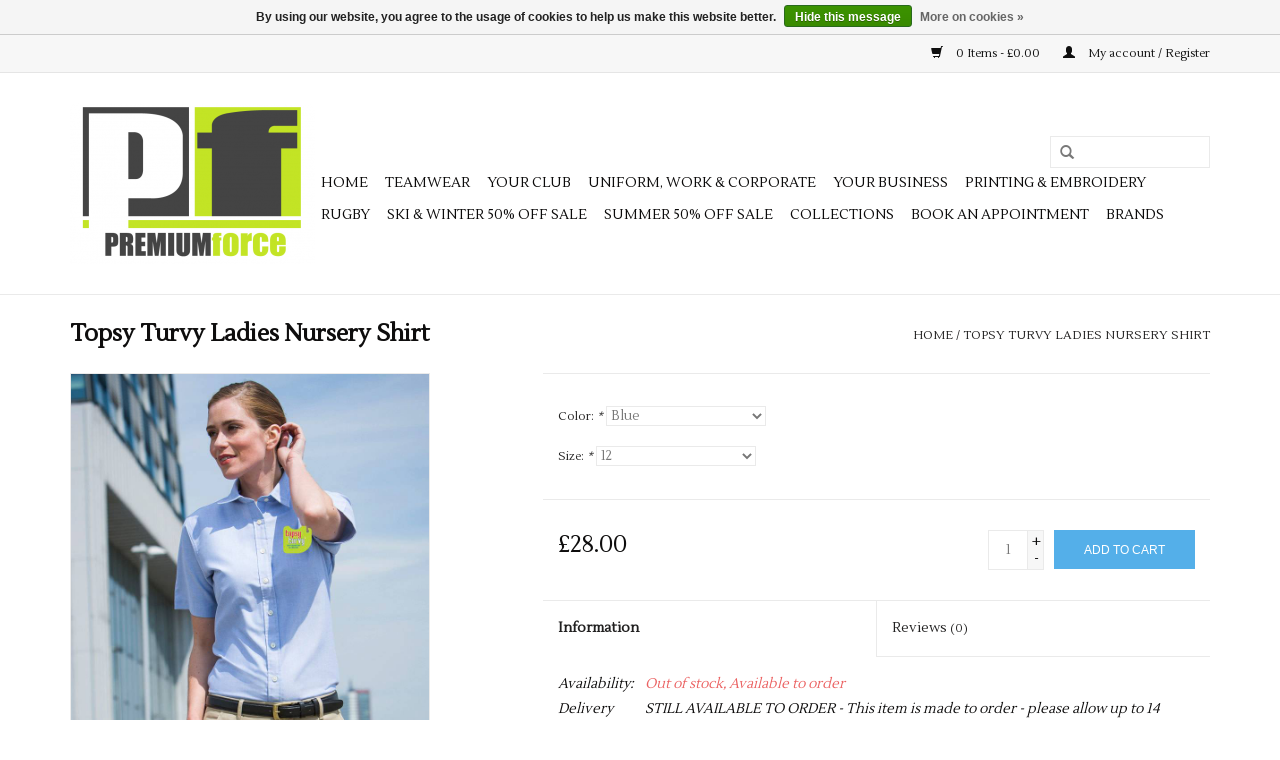

--- FILE ---
content_type: text/html;charset=utf-8
request_url: https://www.premiumforce.co.uk/premium-force-ladies-topsy-turvy-nursery-shirt.html
body_size: 10764
content:
<!DOCTYPE html>
<html lang="en">
  <head>
    <meta charset="utf-8"/>
<!-- [START] 'blocks/head.rain' -->
<!--

  (c) 2008-2026 Lightspeed Netherlands B.V.
  http://www.lightspeedhq.com
  Generated: 21-01-2026 @ 10:12:40

-->
<link rel="canonical" href="https://www.premiumforce.co.uk/premium-force-ladies-topsy-turvy-nursery-shirt.html"/>
<link rel="alternate" href="https://www.premiumforce.co.uk/index.rss" type="application/rss+xml" title="New products"/>
<link href="https://cdn.webshopapp.com/assets/cookielaw.css?2025-02-20" rel="stylesheet" type="text/css"/>
<meta name="robots" content="noodp,noydir"/>
<link href="google.com/+PremiumforceUk" rel="publisher"/>
<meta name="google-site-verification" content="WqCaJ6Z5tGNZyZxJiw4zmIWNVfadkkCbVohB5BuSBmQ"/>
<meta name="google-site-verification" content="&lt;a href=&quot;https://www.pointy.com/shops/uk/england/hertfordshire/london/premium-force&quot;&gt;Premium Force&lt;/a&gt;"/>
<meta name="google-site-verification" content="&lt;!-- Start of LiveChat (www.livechatinc.com) code --&gt;"/>
<meta name="google-site-verification" content="&lt;script type=&quot;text/javascript&quot;&gt;"/>
<meta name="google-site-verification" content="window.__lc = window.__lc || {};"/>
<meta name="google-site-verification" content="window.__lc.license = 11208022;"/>
<meta name="google-site-verification" content="(function() {"/>
<meta name="google-site-verification" content="var lc = document.createElement(&#039;script&#039;); lc.type = &#039;text/javascript&#039;; lc.async = true;"/>
<meta name="google-site-verification" content="lc.src = (&#039;https:&#039; == document.location.protocol ? &#039;https://&#039; : &#039;http://&#039;) + &#039;cdn.livechatinc.com/tracking.js&#039;;"/>
<meta name="google-site-verification" content="var s = document.getElementsByTagName(&#039;script&#039;)[0]; s.parentNode.insertBefore(lc"/>
<meta name="google-site-verification" content="s);"/>
<meta name="google-site-verification" content="})();"/>
<meta name="google-site-verification" content="&lt;/script&gt;"/>
<meta name="google-site-verification" content="&lt;noscript&gt;"/>
<meta name="google-site-verification" content="&lt;a href=&quot;https://www.livechatinc.com/chat-with/11208022/&quot; rel=&quot;nofollow&quot;&gt;Chat with us&lt;/a&gt;"/>
<meta name="google-site-verification" content="powered by &lt;a href=&quot;https://www.livechatinc.com/?welcome&quot; rel=&quot;noopener nofollow&quot; target=&quot;_blank&quot;&gt;LiveChat&lt;/a&gt;"/>
<meta name="google-site-verification" content="&lt;/noscript&gt;"/>
<meta name="google-site-verification" content="&lt;!-- End of LiveChat code --&gt;"/>
<meta property="og:url" content="https://www.premiumforce.co.uk/premium-force-ladies-topsy-turvy-nursery-shirt.html?source=facebook"/>
<meta property="og:site_name" content="Premium Force"/>
<meta property="og:title" content="Topsy Turvy Ladies Nursery Shirt"/>
<meta property="og:description" content="Ladies Topsy Turvy Nursery Shirt"/>
<meta property="og:image" content="https://cdn.webshopapp.com/shops/217793/files/150150119/topsy-turvy-ladies-nursery-shirt.jpg"/>
<script src="https://www.powr.io/powr.js?external-type=lightspeed"></script>
<!--[if lt IE 9]>
<script src="https://cdn.webshopapp.com/assets/html5shiv.js?2025-02-20"></script>
<![endif]-->
<!-- [END] 'blocks/head.rain' -->
    <title>Topsy Turvy Ladies Nursery Shirt - Premium Force</title>
    <meta name="description" content="Ladies Topsy Turvy Nursery Shirt" />
    <meta name="keywords" content="Topsy, Turvy, Ladies, Nursery, Shirt, printing, embroidery, workwear, sports kit, uniform, shirt supplier" />
    <meta http-equiv="X-UA-Compatible" content="IE=edge,chrome=1">
    <meta name="viewport" content="width=device-width, initial-scale=1.0">
    <meta name="apple-mobile-web-app-capable" content="yes">
    <meta name="apple-mobile-web-app-status-bar-style" content="black">
    <meta property="fb:app_id" content="966242223397117"/>


    <link rel="shortcut icon" href="https://cdn.webshopapp.com/shops/217793/themes/165519/assets/favicon.ico?20240201104644" type="image/x-icon" />
    <link href='//fonts.googleapis.com/css?family=Lustria:400,300,600' rel='stylesheet' type='text/css'>
    <link href='//fonts.googleapis.com/css?family=Lustria:400,300,600' rel='stylesheet' type='text/css'>
    <link rel="shortcut icon" href="https://cdn.webshopapp.com/shops/217793/themes/165519/assets/favicon.ico?20240201104644" type="image/x-icon" /> 
    <link rel="stylesheet" href="https://cdn.webshopapp.com/shops/217793/themes/165519/assets/bootstrap.css?20251216170158" />
    <link rel="stylesheet" href="https://cdn.webshopapp.com/shops/217793/themes/165519/assets/style.css?20251216170158" />    
    <link rel="stylesheet" href="https://cdn.webshopapp.com/shops/217793/themes/165519/assets/settings.css?20251216170158" />  
    <link rel="stylesheet" href="https://cdn.webshopapp.com/assets/gui-2-0.css?2025-02-20" />
    <link rel="stylesheet" href="https://cdn.webshopapp.com/assets/gui-responsive-2-0.css?2025-02-20" />   
    <link rel="stylesheet" href="https://cdn.webshopapp.com/shops/217793/themes/165519/assets/custom.css?20251216170158" />
    <script src="https://cdn.webshopapp.com/assets/jquery-1-9-1.js?2025-02-20"></script>
    <script src="https://cdn.webshopapp.com/assets/jquery-ui-1-10-1.js?2025-02-20"></script>
   
    <script type="text/javascript" src="https://cdn.webshopapp.com/shops/217793/themes/165519/assets/global.js?20251216170158"></script>

    <script type="text/javascript" src="https://cdn.webshopapp.com/shops/217793/themes/165519/assets/jcarousel.js?20251216170158"></script>
    <script type="text/javascript" src="https://cdn.webshopapp.com/assets/gui.js?2025-02-20"></script>
    <script type="text/javascript" src="https://cdn.webshopapp.com/assets/gui-responsive-2-0.js?2025-02-20"></script>
        
    <!--[if lt IE 9]>
    <link rel="stylesheet" href="https://cdn.webshopapp.com/shops/217793/themes/165519/assets/style-ie.css?20251216170158" />
    <![endif]-->
  </head>
  <body>  
    <header>
      <div class="topnav">
        <div class="container">
                    <div class="right">
            <a href="https://www.premiumforce.co.uk/cart/" title="Cart" class="cart"> 
              <span class="glyphicon glyphicon-shopping-cart"></span>
              0 Items - £0.00
            </a>
            <a href="https://www.premiumforce.co.uk/account/" title="My account" class="my-account">
              <span class="glyphicon glyphicon-user"></span>
                            My account / Register
                          </a>
          </div>
        </div>
      </div>
      <div class="navigation container">
        <div class="align">
          <ul class="burger">
            <img src="https://cdn.webshopapp.com/shops/217793/themes/165519/assets/hamburger.png?20251216170158" width="32" height="32" alt="Menu">
          </ul>
          <div class="vertical logo">
            <a href="https://www.premiumforce.co.uk/" title="Premium Force">
              <img src="https://cdn.webshopapp.com/shops/217793/themes/165519/assets/logo.png?20240201104644" alt="Premium Force" />
            </a>
          </div>
          <nav class="nonbounce desktop vertical">
            <form action="https://www.premiumforce.co.uk/search/" method="get" id="formSearch">
              <input type="text" name="q" autocomplete="off"  value=""/>
              <span onclick="$('#formSearch').submit();" title="Search" class="glyphicon glyphicon-search"></span>
            </form>            
            <ul>
              <li class="item home ">
                <a class="itemLink" href="https://www.premiumforce.co.uk/">Home</a>
              </li>
                            <li class="item sub">
                <a class="itemLink" href="https://www.premiumforce.co.uk/teamwear/" title="Teamwear">Teamwear</a>
                                <span class="glyphicon glyphicon-play"></span>
                <ul class="subnav">
                                    <li class="subitem">
                    <a class="subitemLink" href="https://www.premiumforce.co.uk/teamwear/clothing/" title="Clothing">Clothing</a>
                                        <ul class="subnav">
                                            <li class="subitem">
                        <a class="subitemLink" href="https://www.premiumforce.co.uk/teamwear/clothing/base-layers/" title="Base Layers">Base Layers</a>
                      </li>
                                            <li class="subitem">
                        <a class="subitemLink" href="https://www.premiumforce.co.uk/teamwear/clothing/coats-jackets/" title="Coats &amp; Jackets">Coats &amp; Jackets</a>
                      </li>
                                            <li class="subitem">
                        <a class="subitemLink" href="https://www.premiumforce.co.uk/teamwear/clothing/hoodies-sweatshirts/" title="Hoodies &amp; Sweatshirts">Hoodies &amp; Sweatshirts</a>
                      </li>
                                            <li class="subitem">
                        <a class="subitemLink" href="https://www.premiumforce.co.uk/teamwear/clothing/t-shirts-polos/" title="T Shirts &amp; Polo&#039;s">T Shirts &amp; Polo&#039;s</a>
                      </li>
                                            <li class="subitem">
                        <a class="subitemLink" href="https://www.premiumforce.co.uk/teamwear/clothing/training-tops/" title="Training Tops">Training Tops</a>
                      </li>
                                            <li class="subitem">
                        <a class="subitemLink" href="https://www.premiumforce.co.uk/teamwear/clothing/trousers-shorts/" title="Trousers &amp; Shorts">Trousers &amp; Shorts</a>
                      </li>
                                          </ul>
                                      </li>
                                    <li class="subitem">
                    <a class="subitemLink" href="https://www.premiumforce.co.uk/teamwear/equipment/" title="Equipment">Equipment</a>
                                      </li>
                                    <li class="subitem">
                    <a class="subitemLink" href="https://www.premiumforce.co.uk/teamwear/luggage/" title="Luggage">Luggage</a>
                                      </li>
                                    <li class="subitem">
                    <a class="subitemLink" href="https://www.premiumforce.co.uk/teamwear/accessories/" title="Accessories">Accessories</a>
                                      </li>
                                    <li class="subitem">
                    <a class="subitemLink" href="https://www.premiumforce.co.uk/teamwear/cricket/" title="Cricket">Cricket</a>
                                      </li>
                                    <li class="subitem">
                    <a class="subitemLink" href="https://www.premiumforce.co.uk/teamwear/netball/" title="Netball">Netball</a>
                                      </li>
                                    <li class="subitem">
                    <a class="subitemLink" href="https://www.premiumforce.co.uk/teamwear/rugby/" title="Rugby">Rugby</a>
                                      </li>
                                  </ul>
                              </li>
                            <li class="item sub">
                <a class="itemLink" href="https://www.premiumforce.co.uk/your-club/" title="Your Club">Your Club</a>
                                <span class="glyphicon glyphicon-play"></span>
                <ul class="subnav">
                                    <li class="subitem">
                    <a class="subitemLink" href="https://www.premiumforce.co.uk/your-club/cycling-clubs/" title="Cycling Clubs">Cycling Clubs</a>
                                        <ul class="subnav">
                                            <li class="subitem">
                        <a class="subitemLink" href="https://www.premiumforce.co.uk/your-club/cycling-clubs/lovelo-cinelli-racing-team/" title="Lovelo Cinelli Racing Team">Lovelo Cinelli Racing Team</a>
                      </li>
                                          </ul>
                                      </li>
                                    <li class="subitem">
                    <a class="subitemLink" href="https://www.premiumforce.co.uk/your-club/gymnastics-dance-clubs/" title="Gymnastics/Dance Clubs">Gymnastics/Dance Clubs</a>
                                        <ul class="subnav">
                                            <li class="subitem">
                        <a class="subitemLink" href="https://www.premiumforce.co.uk/your-club/gymnastics-dance-clubs/cj-dance-school/" title="CJ Dance School">CJ Dance School</a>
                      </li>
                                            <li class="subitem">
                        <a class="subitemLink" href="https://www.premiumforce.co.uk/your-club/gymnastics-dance-clubs/team-esg/" title="Team ESG">Team ESG</a>
                      </li>
                                          </ul>
                                      </li>
                                    <li class="subitem">
                    <a class="subitemLink" href="https://www.premiumforce.co.uk/your-club/rugby-clubs/" title="Rugby Clubs">Rugby Clubs</a>
                                        <ul class="subnav">
                                            <li class="subitem">
                        <a class="subitemLink" href="https://www.premiumforce.co.uk/your-club/rugby-clubs/chess-valley-rfc/" title="Chess Valley RFC">Chess Valley RFC</a>
                      </li>
                                            <li class="subitem">
                        <a class="subitemLink" href="https://www.premiumforce.co.uk/your-club/rugby-clubs/harrow-rfc/" title="Harrow RFC">Harrow RFC</a>
                      </li>
                                            <li class="subitem">
                        <a class="subitemLink" href="https://www.premiumforce.co.uk/your-club/rugby-clubs/met-police-rfc/" title="Met Police RFC">Met Police RFC</a>
                      </li>
                                            <li class="subitem">
                        <a class="subitemLink" href="https://www.premiumforce.co.uk/your-club/rugby-clubs/rvc-rugby-team/" title="RVC Rugby Team">RVC Rugby Team</a>
                      </li>
                                            <li class="subitem">
                        <a class="subitemLink" href="https://www.premiumforce.co.uk/your-club/rugby-clubs/saracens-supporters/" title="Saracens Supporters">Saracens Supporters</a>
                      </li>
                                            <li class="subitem">
                        <a class="subitemLink" href="https://www.premiumforce.co.uk/your-club/rugby-clubs/st-albans-centurions/" title="St Albans Centurions">St Albans Centurions</a>
                      </li>
                                            <li class="subitem">
                        <a class="subitemLink" href="https://www.premiumforce.co.uk/your-club/rugby-clubs/tabard-rfc/" title="Tabard RFC">Tabard RFC</a>
                      </li>
                                            <li class="subitem">
                        <a class="subitemLink" href="https://www.premiumforce.co.uk/your-club/rugby-clubs/verulamians-rfc/" title="Verulamians RFC">Verulamians RFC</a>
                      </li>
                                          </ul>
                                      </li>
                                    <li class="subitem">
                    <a class="subitemLink" href="https://www.premiumforce.co.uk/your-club/running-fitness-clubs/" title="Running &amp; Fitness Clubs">Running &amp; Fitness Clubs</a>
                                        <ul class="subnav">
                                            <li class="subitem">
                        <a class="subitemLink" href="https://www.premiumforce.co.uk/your-club/running-fitness-clubs/blind-runners/" title="Blind Runners">Blind Runners</a>
                      </li>
                                            <li class="subitem">
                        <a class="subitemLink" href="https://www.premiumforce.co.uk/your-club/running-fitness-clubs/claire-hobson-pt/" title="Claire Hobson PT">Claire Hobson PT</a>
                      </li>
                                            <li class="subitem">
                        <a class="subitemLink" href="https://www.premiumforce.co.uk/your-club/running-fitness-clubs/elevate-fitness/" title="Elevate Fitness">Elevate Fitness</a>
                      </li>
                                            <li class="subitem">
                        <a class="subitemLink" href="https://www.premiumforce.co.uk/your-club/running-fitness-clubs/fit-with-vic/" title="Fit With Vic">Fit With Vic</a>
                      </li>
                                            <li class="subitem">
                        <a class="subitemLink" href="https://www.premiumforce.co.uk/your-club/running-fitness-clubs/walx-ver-valley/" title="Walx Ver Valley">Walx Ver Valley</a>
                      </li>
                                          </ul>
                                      </li>
                                    <li class="subitem">
                    <a class="subitemLink" href="https://www.premiumforce.co.uk/your-club/schools-universities/" title="Schools &amp; Universities">Schools &amp; Universities</a>
                                        <ul class="subnav">
                                            <li class="subitem">
                        <a class="subitemLink" href="https://www.premiumforce.co.uk/your-club/schools-universities/rvc-farm-animal-clinical-club/" title="RVC Farm Animal Clinical Club">RVC Farm Animal Clinical Club</a>
                      </li>
                                            <li class="subitem">
                        <a class="subitemLink" href="https://www.premiumforce.co.uk/your-club/schools-universities/rvc-badminton-team/" title="RVC Badminton Team">RVC Badminton Team</a>
                      </li>
                                            <li class="subitem">
                        <a class="subitemLink" href="https://www.premiumforce.co.uk/your-club/schools-universities/rvc-music-society/" title="RVC Music Society">RVC Music Society</a>
                      </li>
                                            <li class="subitem">
                        <a class="subitemLink" href="https://www.premiumforce.co.uk/your-club/schools-universities/rvc-shooting-team/" title="RVC Shooting Team">RVC Shooting Team</a>
                      </li>
                                          </ul>
                                      </li>
                                    <li class="subitem">
                    <a class="subitemLink" href="https://www.premiumforce.co.uk/your-club/swimming-clubs/" title="Swimming Clubs">Swimming Clubs</a>
                                        <ul class="subnav">
                                            <li class="subitem">
                        <a class="subitemLink" href="https://www.premiumforce.co.uk/your-club/swimming-clubs/bedfordshire-asa-champs/" title="Bedfordshire ASA Champs">Bedfordshire ASA Champs</a>
                      </li>
                                            <li class="subitem">
                        <a class="subitemLink" href="https://www.premiumforce.co.uk/your-club/swimming-clubs/berkhamsted-swimming-club/" title="Berkhamsted Swimming Club">Berkhamsted Swimming Club</a>
                      </li>
                                            <li class="subitem">
                        <a class="subitemLink" href="https://www.premiumforce.co.uk/your-club/swimming-clubs/bletchley-swim-club/" title="Bletchley Swim Club">Bletchley Swim Club</a>
                      </li>
                                            <li class="subitem">
                        <a class="subitemLink" href="https://www.premiumforce.co.uk/your-club/swimming-clubs/dunstable-swim-club/" title="Dunstable Swim Club">Dunstable Swim Club</a>
                      </li>
                                            <li class="subitem">
                        <a class="subitemLink" href="https://www.premiumforce.co.uk/your-club/swimming-clubs/linslade-crusaders-sc/" title="Linslade Crusaders SC">Linslade Crusaders SC</a>
                      </li>
                                            <li class="subitem">
                        <a class="subitemLink" href="https://www.premiumforce.co.uk/your-club/swimming-clubs/putteridge-swim-club/" title="Putteridge Swim Club">Putteridge Swim Club</a>
                      </li>
                                            <li class="subitem">
                        <a class="subitemLink" href="https://www.premiumforce.co.uk/your-club/swimming-clubs/team-luton-swim-club/" title="Team Luton Swim Club">Team Luton Swim Club</a>
                      </li>
                                          </ul>
                                      </li>
                                  </ul>
                              </li>
                            <li class="item sub">
                <a class="itemLink" href="https://www.premiumforce.co.uk/uniform-work-corporate/" title="Uniform, Work &amp; Corporate">Uniform, Work &amp; Corporate</a>
                                <span class="glyphicon glyphicon-play"></span>
                <ul class="subnav">
                                    <li class="subitem">
                    <a class="subitemLink" href="https://www.premiumforce.co.uk/uniform-work-corporate/activewear-performance/" title="Activewear &amp; Performance">Activewear &amp; Performance</a>
                                      </li>
                                    <li class="subitem">
                    <a class="subitemLink" href="https://www.premiumforce.co.uk/uniform-work-corporate/bags-luggage/" title="Bags &amp; Luggage">Bags &amp; Luggage</a>
                                      </li>
                                    <li class="subitem">
                    <a class="subitemLink" href="https://www.premiumforce.co.uk/uniform-work-corporate/baselayer/" title="Baselayer">Baselayer</a>
                                      </li>
                                    <li class="subitem">
                    <a class="subitemLink" href="https://www.premiumforce.co.uk/uniform-work-corporate/chefswear-aprons/" title="Chefswear/Aprons">Chefswear/Aprons</a>
                                      </li>
                                    <li class="subitem">
                    <a class="subitemLink" href="https://www.premiumforce.co.uk/uniform-work-corporate/coats-jackets/" title="Coats &amp; Jackets">Coats &amp; Jackets</a>
                                      </li>
                                    <li class="subitem">
                    <a class="subitemLink" href="https://www.premiumforce.co.uk/uniform-work-corporate/fleece/" title="Fleece">Fleece</a>
                                      </li>
                                    <li class="subitem">
                    <a class="subitemLink" href="https://www.premiumforce.co.uk/uniform-work-corporate/gilets-bodywarmers/" title="Gilets &amp; Bodywarmers">Gilets &amp; Bodywarmers</a>
                                      </li>
                                    <li class="subitem">
                    <a class="subitemLink" href="https://www.premiumforce.co.uk/uniform-work-corporate/headwear/" title="Headwear">Headwear</a>
                                      </li>
                                    <li class="subitem">
                    <a class="subitemLink" href="https://www.premiumforce.co.uk/uniform-work-corporate/health-beauty/" title="Health &amp; Beauty">Health &amp; Beauty</a>
                                      </li>
                                    <li class="subitem">
                    <a class="subitemLink" href="https://www.premiumforce.co.uk/uniform-work-corporate/hi-vis/" title="Hi Vis">Hi Vis</a>
                                      </li>
                                    <li class="subitem">
                    <a class="subitemLink" href="https://www.premiumforce.co.uk/uniform-work-corporate/hoodies-sweatshirts/" title="Hoodies &amp; Sweatshirts">Hoodies &amp; Sweatshirts</a>
                                      </li>
                                    <li class="subitem">
                    <a class="subitemLink" href="https://www.premiumforce.co.uk/uniform-work-corporate/polos/" title="Polos">Polos</a>
                                      </li>
                                    <li class="subitem">
                    <a class="subitemLink" href="https://www.premiumforce.co.uk/uniform-work-corporate/shirts-blouses/" title="Shirts &amp; Blouses">Shirts &amp; Blouses</a>
                                      </li>
                                    <li class="subitem">
                    <a class="subitemLink" href="https://www.premiumforce.co.uk/uniform-work-corporate/softshell/" title="Softshell">Softshell</a>
                                      </li>
                                    <li class="subitem">
                    <a class="subitemLink" href="https://www.premiumforce.co.uk/uniform-work-corporate/t-shirts-vests/" title="T Shirts &amp; Vests">T Shirts &amp; Vests</a>
                                      </li>
                                    <li class="subitem">
                    <a class="subitemLink" href="https://www.premiumforce.co.uk/uniform-work-corporate/trousers-shorts/" title="Trousers &amp; Shorts">Trousers &amp; Shorts</a>
                                      </li>
                                    <li class="subitem">
                    <a class="subitemLink" href="https://www.premiumforce.co.uk/uniform-work-corporate/find-full-range-here/" title="FIND FULL RANGE HERE">FIND FULL RANGE HERE</a>
                                      </li>
                                  </ul>
                              </li>
                            <li class="item sub">
                <a class="itemLink" href="https://www.premiumforce.co.uk/your-business/" title="Your Business">Your Business</a>
                                <span class="glyphicon glyphicon-play"></span>
                <ul class="subnav">
                                    <li class="subitem">
                    <a class="subitemLink" href="https://www.premiumforce.co.uk/your-business/businesses/" title="Businesses">Businesses</a>
                                        <ul class="subnav">
                                            <li class="subitem">
                        <a class="subitemLink" href="https://www.premiumforce.co.uk/your-business/businesses/architectural-salvage/" title="Architectural Salvage">Architectural Salvage</a>
                      </li>
                                            <li class="subitem">
                        <a class="subitemLink" href="https://www.premiumforce.co.uk/your-business/businesses/bishops-electrical/" title="Bishops Electrical">Bishops Electrical</a>
                      </li>
                                            <li class="subitem">
                        <a class="subitemLink" href="https://www.premiumforce.co.uk/your-business/businesses/de-havilland-museum/" title="de Havilland Museum">de Havilland Museum</a>
                      </li>
                                            <li class="subitem">
                        <a class="subitemLink" href="https://www.premiumforce.co.uk/your-business/businesses/drc-roofing/" title="DRC Roofing">DRC Roofing</a>
                      </li>
                                            <li class="subitem">
                        <a class="subitemLink" href="https://www.premiumforce.co.uk/your-business/businesses/hilti-air/" title="Hilti Air">Hilti Air</a>
                      </li>
                                            <li class="subitem">
                        <a class="subitemLink" href="https://www.premiumforce.co.uk/your-business/businesses/hobbledown-farm/" title="Hobbledown Farm">Hobbledown Farm</a>
                      </li>
                                            <li class="subitem">
                        <a class="subitemLink" href="https://www.premiumforce.co.uk/your-business/businesses/jmb/" title="JMB">JMB</a>
                      </li>
                                            <li class="subitem">
                        <a class="subitemLink" href="https://www.premiumforce.co.uk/your-business/businesses/kj-plumbing-heating/" title="KJ Plumbing &amp; Heating">KJ Plumbing &amp; Heating</a>
                      </li>
                                            <li class="subitem">
                        <a class="subitemLink" href="https://www.premiumforce.co.uk/your-business/businesses/osborne-woodcare/" title="Osborne Woodcare">Osborne Woodcare</a>
                      </li>
                                            <li class="subitem">
                        <a class="subitemLink" href="https://www.premiumforce.co.uk/your-business/businesses/photographic-synergy/" title="Photographic Synergy">Photographic Synergy</a>
                      </li>
                                            <li class="subitem">
                        <a class="subitemLink" href="https://www.premiumforce.co.uk/your-business/businesses/prestige-carpet-care/" title="Prestige Carpet Care">Prestige Carpet Care</a>
                      </li>
                                            <li class="subitem">
                        <a class="subitemLink" href="https://www.premiumforce.co.uk/your-business/businesses/tftull-ltd/" title="T.F.Tull Ltd">T.F.Tull Ltd</a>
                      </li>
                                            <li class="subitem">
                        <a class="subitemLink" href="https://www.premiumforce.co.uk/your-business/businesses/thrift-farm/" title="Thrift Farm">Thrift Farm</a>
                      </li>
                                            <li class="subitem">
                        <a class="subitemLink" href="https://www.premiumforce.co.uk/your-business/businesses/upgrade-heating/" title="Upgrade Heating">Upgrade Heating</a>
                      </li>
                                            <li class="subitem">
                        <a class="subitemLink" href="https://www.premiumforce.co.uk/your-business/businesses/webbs-gardens/" title="Webbs Gardens">Webbs Gardens</a>
                      </li>
                                            <li class="subitem">
                        <a class="subitemLink" href="https://www.premiumforce.co.uk/your-business/businesses/willows-activity-farm/" title="Willows Activity Farm">Willows Activity Farm</a>
                      </li>
                                            <li class="subitem">
                        <a class="subitemLink" href="https://www.premiumforce.co.uk/your-business/businesses/willows-forge/" title="Willows Forge">Willows Forge</a>
                      </li>
                                            <li class="subitem">
                        <a class="subitemLink" href="https://www.premiumforce.co.uk/your-business/businesses/woodside-security/" title="Woodside Security">Woodside Security</a>
                      </li>
                                            <li class="subitem">
                        <a class="subitemLink" href="https://www.premiumforce.co.uk/your-business/businesses/wroxham-barns/" title="Wroxham Barns">Wroxham Barns</a>
                      </li>
                                          </ul>
                                      </li>
                                    <li class="subitem">
                    <a class="subitemLink" href="https://www.premiumforce.co.uk/your-business/childcare/" title="Childcare">Childcare</a>
                                        <ul class="subnav">
                                            <li class="subitem">
                        <a class="subitemLink" href="https://www.premiumforce.co.uk/your-business/childcare/child-minders/" title="Child Minders">Child Minders</a>
                      </li>
                                            <li class="subitem">
                        <a class="subitemLink" href="https://www.premiumforce.co.uk/your-business/childcare/kids-play/" title="Kids Play">Kids Play</a>
                      </li>
                                            <li class="subitem">
                        <a class="subitemLink" href="https://www.premiumforce.co.uk/your-business/childcare/mead-open-farm-day-nursery/" title="Mead Open Farm Day Nursery">Mead Open Farm Day Nursery</a>
                      </li>
                                            <li class="subitem">
                        <a class="subitemLink" href="https://www.premiumforce.co.uk/your-business/childcare/messy-madness/" title="Messy Madness">Messy Madness</a>
                      </li>
                                            <li class="subitem">
                        <a class="subitemLink" href="https://www.premiumforce.co.uk/your-business/childcare/topsy-turvy-nursery-pre-school/" title="Topsy Turvy Nursery &amp; Pre School">Topsy Turvy Nursery &amp; Pre School</a>
                      </li>
                                            <li class="subitem">
                        <a class="subitemLink" href="https://www.premiumforce.co.uk/your-business/childcare/willows-day-nursery-day-camps/" title="Willows Day Nursery &amp; Day Camps">Willows Day Nursery &amp; Day Camps</a>
                      </li>
                                          </ul>
                                      </li>
                                    <li class="subitem">
                    <a class="subitemLink" href="https://www.premiumforce.co.uk/your-business/charity/" title="Charity">Charity</a>
                                        <ul class="subnav">
                                            <li class="subitem">
                        <a class="subitemLink" href="https://www.premiumforce.co.uk/your-business/charity/bod-bus/" title="Bod Bus">Bod Bus</a>
                      </li>
                                          </ul>
                                      </li>
                                    <li class="subitem">
                    <a class="subitemLink" href="https://www.premiumforce.co.uk/your-business/sports-health/" title="Sports &amp; Health">Sports &amp; Health</a>
                                        <ul class="subnav">
                                            <li class="subitem">
                        <a class="subitemLink" href="https://www.premiumforce.co.uk/your-business/sports-health/beta-tennis/" title="Beta Tennis">Beta Tennis</a>
                      </li>
                                            <li class="subitem">
                        <a class="subitemLink" href="https://www.premiumforce.co.uk/your-business/sports-health/challenge-tennis/" title="Challenge Tennis">Challenge Tennis</a>
                      </li>
                                            <li class="subitem">
                        <a class="subitemLink" href="https://www.premiumforce.co.uk/your-business/sports-health/ki-health-concepts/" title="KI Health Concepts">KI Health Concepts</a>
                      </li>
                                            <li class="subitem">
                        <a class="subitemLink" href="https://www.premiumforce.co.uk/your-business/sports-health/vitality-therapy/" title="Vitality Therapy">Vitality Therapy</a>
                      </li>
                                            <li class="subitem">
                        <a class="subitemLink" href="https://www.premiumforce.co.uk/your-business/sports-health/walking-to-wellness/" title="Walking to Wellness">Walking to Wellness</a>
                      </li>
                                          </ul>
                                      </li>
                                    <li class="subitem">
                    <a class="subitemLink" href="https://www.premiumforce.co.uk/your-business/schools/" title="Schools">Schools</a>
                                        <ul class="subnav">
                                            <li class="subitem">
                        <a class="subitemLink" href="https://www.premiumforce.co.uk/your-business/schools/greenleas/" title="Greenleas">Greenleas</a>
                      </li>
                                          </ul>
                                      </li>
                                  </ul>
                              </li>
                            <li class="item sub">
                <a class="itemLink" href="https://www.premiumforce.co.uk/printing-embroidery/" title="Printing &amp; Embroidery">Printing &amp; Embroidery</a>
                                <span class="glyphicon glyphicon-play"></span>
                <ul class="subnav">
                                    <li class="subitem">
                    <a class="subitemLink" href="https://www.premiumforce.co.uk/printing-embroidery/what-we-offer/" title="What we offer">What we offer</a>
                                      </li>
                                    <li class="subitem">
                    <a class="subitemLink" href="https://www.premiumforce.co.uk/printing-embroidery/price-lists/" title="Price Lists">Price Lists</a>
                                      </li>
                                    <li class="subitem">
                    <a class="subitemLink" href="https://www.premiumforce.co.uk/printing-embroidery/leavers-hoodies/" title="Leavers Hoodies">Leavers Hoodies</a>
                                      </li>
                                    <li class="subitem">
                    <a class="subitemLink" href="https://www.premiumforce.co.uk/printing-embroidery/bespoke-web-shop/" title="Bespoke Web Shop">Bespoke Web Shop</a>
                                      </li>
                                  </ul>
                              </li>
                            <li class="item sub">
                <a class="itemLink" href="https://www.premiumforce.co.uk/rugby/" title="Rugby">Rugby</a>
                                <span class="glyphicon glyphicon-play"></span>
                <ul class="subnav">
                                    <li class="subitem">
                    <a class="subitemLink" href="https://www.premiumforce.co.uk/rugby/clothing/" title="Clothing">Clothing</a>
                                        <ul class="subnav">
                                            <li class="subitem">
                        <a class="subitemLink" href="https://www.premiumforce.co.uk/rugby/clothing/adults/" title="Adults">Adults</a>
                      </li>
                                            <li class="subitem">
                        <a class="subitemLink" href="https://www.premiumforce.co.uk/rugby/clothing/junior/" title="Junior">Junior</a>
                      </li>
                                          </ul>
                                      </li>
                                    <li class="subitem">
                    <a class="subitemLink" href="https://www.premiumforce.co.uk/rugby/equipment/" title="Equipment">Equipment</a>
                                        <ul class="subnav">
                                            <li class="subitem">
                        <a class="subitemLink" href="https://www.premiumforce.co.uk/rugby/equipment/rugby-balls/" title="Rugby Balls">Rugby Balls</a>
                      </li>
                                            <li class="subitem">
                        <a class="subitemLink" href="https://www.premiumforce.co.uk/rugby/equipment/rugby-training/" title="Rugby Training">Rugby Training</a>
                      </li>
                                          </ul>
                                      </li>
                                    <li class="subitem">
                    <a class="subitemLink" href="https://www.premiumforce.co.uk/rugby/protection/" title="Protection">Protection</a>
                                        <ul class="subnav">
                                            <li class="subitem">
                        <a class="subitemLink" href="https://www.premiumforce.co.uk/rugby/protection/adults/" title="Adults">Adults</a>
                      </li>
                                            <li class="subitem">
                        <a class="subitemLink" href="https://www.premiumforce.co.uk/rugby/protection/junior/" title="Junior">Junior</a>
                      </li>
                                          </ul>
                                      </li>
                                    <li class="subitem">
                    <a class="subitemLink" href="https://www.premiumforce.co.uk/rugby/base-layers/" title="Base Layers">Base Layers</a>
                                        <ul class="subnav">
                                            <li class="subitem">
                        <a class="subitemLink" href="https://www.premiumforce.co.uk/rugby/base-layers/adults/" title="Adults">Adults</a>
                      </li>
                                            <li class="subitem">
                        <a class="subitemLink" href="https://www.premiumforce.co.uk/rugby/base-layers/junior/" title="Junior">Junior</a>
                      </li>
                                          </ul>
                                      </li>
                                    <li class="subitem">
                    <a class="subitemLink" href="https://www.premiumforce.co.uk/rugby/footwear/" title="Footwear">Footwear</a>
                                        <ul class="subnav">
                                            <li class="subitem">
                        <a class="subitemLink" href="https://www.premiumforce.co.uk/rugby/footwear/adults/" title="Adults">Adults</a>
                      </li>
                                            <li class="subitem">
                        <a class="subitemLink" href="https://www.premiumforce.co.uk/rugby/footwear/junior/" title="Junior">Junior</a>
                      </li>
                                          </ul>
                                      </li>
                                    <li class="subitem">
                    <a class="subitemLink" href="https://www.premiumforce.co.uk/rugby/accessories/" title="Accessories">Accessories</a>
                                        <ul class="subnav">
                                            <li class="subitem">
                        <a class="subitemLink" href="https://www.premiumforce.co.uk/rugby/accessories/adults/" title="Adults">Adults</a>
                      </li>
                                            <li class="subitem">
                        <a class="subitemLink" href="https://www.premiumforce.co.uk/rugby/accessories/junior/" title="Junior">Junior</a>
                      </li>
                                          </ul>
                                      </li>
                                  </ul>
                              </li>
                            <li class="item sub">
                <a class="itemLink" href="https://www.premiumforce.co.uk/ski-winter-50-off-sale/" title="SKI &amp; WINTER 50% OFF SALE">SKI &amp; WINTER 50% OFF SALE</a>
                                <span class="glyphicon glyphicon-play"></span>
                <ul class="subnav">
                                    <li class="subitem">
                    <a class="subitemLink" href="https://www.premiumforce.co.uk/ski-winter-50-off-sale/ski/" title="Ski">Ski</a>
                                        <ul class="subnav">
                                            <li class="subitem">
                        <a class="subitemLink" href="https://www.premiumforce.co.uk/ski-winter-50-off-sale/ski/jackets/" title="Jackets">Jackets</a>
                      </li>
                                            <li class="subitem">
                        <a class="subitemLink" href="https://www.premiumforce.co.uk/ski-winter-50-off-sale/ski/trousers/" title="Trousers">Trousers</a>
                      </li>
                                            <li class="subitem">
                        <a class="subitemLink" href="https://www.premiumforce.co.uk/ski-winter-50-off-sale/ski/1-piece-suits/" title="1 Piece Suits">1 Piece Suits</a>
                      </li>
                                            <li class="subitem">
                        <a class="subitemLink" href="https://www.premiumforce.co.uk/ski-winter-50-off-sale/ski/base-layers/" title="Base Layers">Base Layers</a>
                      </li>
                                            <li class="subitem">
                        <a class="subitemLink" href="https://www.premiumforce.co.uk/ski-winter-50-off-sale/ski/mid-layers/" title="Mid Layers">Mid Layers</a>
                      </li>
                                            <li class="subitem">
                        <a class="subitemLink" href="https://www.premiumforce.co.uk/ski-winter-50-off-sale/ski/leisure-wear/" title="Leisure Wear">Leisure Wear</a>
                      </li>
                                            <li class="subitem">
                        <a class="subitemLink" href="https://www.premiumforce.co.uk/ski-winter-50-off-sale/ski/headwear/" title="Headwear">Headwear</a>
                      </li>
                                            <li class="subitem">
                        <a class="subitemLink" href="https://www.premiumforce.co.uk/ski-winter-50-off-sale/ski/snow-boots/" title="Snow Boots">Snow Boots</a>
                      </li>
                                            <li class="subitem">
                        <a class="subitemLink" href="https://www.premiumforce.co.uk/ski-winter-50-off-sale/ski/socks/" title="Socks">Socks</a>
                      </li>
                                            <li class="subitem">
                        <a class="subitemLink" href="https://www.premiumforce.co.uk/ski-winter-50-off-sale/ski/accessories/" title="Accessories">Accessories</a>
                      </li>
                                          </ul>
                                      </li>
                                    <li class="subitem">
                    <a class="subitemLink" href="https://www.premiumforce.co.uk/ski-winter-50-off-sale/winter/" title="Winter">Winter</a>
                                        <ul class="subnav">
                                            <li class="subitem">
                        <a class="subitemLink" href="https://www.premiumforce.co.uk/ski-winter-50-off-sale/winter/jackets-coats/" title="Jackets &amp; Coats">Jackets &amp; Coats</a>
                      </li>
                                            <li class="subitem">
                        <a class="subitemLink" href="https://www.premiumforce.co.uk/ski-winter-50-off-sale/winter/clothing/" title="Clothing">Clothing</a>
                      </li>
                                            <li class="subitem">
                        <a class="subitemLink" href="https://www.premiumforce.co.uk/ski-winter-50-off-sale/winter/headwear/" title="Headwear">Headwear</a>
                      </li>
                                            <li class="subitem">
                        <a class="subitemLink" href="https://www.premiumforce.co.uk/ski-winter-50-off-sale/winter/gloves-mittens/" title="Gloves &amp; Mittens">Gloves &amp; Mittens</a>
                      </li>
                                            <li class="subitem">
                        <a class="subitemLink" href="https://www.premiumforce.co.uk/ski-winter-50-off-sale/winter/footwear/" title="Footwear">Footwear</a>
                      </li>
                                            <li class="subitem">
                        <a class="subitemLink" href="https://www.premiumforce.co.uk/ski-winter-50-off-sale/winter/accessories/" title="Accessories">Accessories</a>
                      </li>
                                            <li class="subitem">
                        <a class="subitemLink" href="https://www.premiumforce.co.uk/ski-winter-50-off-sale/winter/sledges/" title="Sledges">Sledges</a>
                      </li>
                                          </ul>
                                      </li>
                                    <li class="subitem">
                    <a class="subitemLink" href="https://www.premiumforce.co.uk/ski-winter-50-off-sale/outdoor/" title="Outdoor">Outdoor</a>
                                        <ul class="subnav">
                                            <li class="subitem">
                        <a class="subitemLink" href="https://www.premiumforce.co.uk/ski-winter-50-off-sale/outdoor/coats-jackets/" title="Coats &amp; Jackets">Coats &amp; Jackets</a>
                      </li>
                                            <li class="subitem">
                        <a class="subitemLink" href="https://www.premiumforce.co.uk/ski-winter-50-off-sale/outdoor/waterproofs/" title="Waterproofs">Waterproofs</a>
                      </li>
                                            <li class="subitem">
                        <a class="subitemLink" href="https://www.premiumforce.co.uk/ski-winter-50-off-sale/outdoor/clothing/" title="Clothing">Clothing</a>
                      </li>
                                            <li class="subitem">
                        <a class="subitemLink" href="https://www.premiumforce.co.uk/ski-winter-50-off-sale/outdoor/footwear/" title="Footwear">Footwear</a>
                      </li>
                                          </ul>
                                      </li>
                                  </ul>
                              </li>
                            <li class="item sub">
                <a class="itemLink" href="https://www.premiumforce.co.uk/summer-50-off-sale/" title="SUMMER 50% OFF SALE">SUMMER 50% OFF SALE</a>
                                <span class="glyphicon glyphicon-play"></span>
                <ul class="subnav">
                                    <li class="subitem">
                    <a class="subitemLink" href="https://www.premiumforce.co.uk/summer-50-off-sale/summer/" title="Summer">Summer</a>
                                        <ul class="subnav">
                                            <li class="subitem">
                        <a class="subitemLink" href="https://www.premiumforce.co.uk/summer-50-off-sale/summer/paddling-pools/" title="Paddling Pools">Paddling Pools</a>
                      </li>
                                            <li class="subitem">
                        <a class="subitemLink" href="https://www.premiumforce.co.uk/summer-50-off-sale/summer/beachwear/" title="Beachwear">Beachwear</a>
                      </li>
                                            <li class="subitem">
                        <a class="subitemLink" href="https://www.premiumforce.co.uk/summer-50-off-sale/summer/footwear/" title="Footwear">Footwear</a>
                      </li>
                                          </ul>
                                      </li>
                                  </ul>
                              </li>
                            <li class="item sub">
                <a class="itemLink" href="https://www.premiumforce.co.uk/collections/" title="Collections">Collections</a>
                                <span class="glyphicon glyphicon-play"></span>
                <ul class="subnav">
                                    <li class="subitem">
                    <a class="subitemLink" href="https://www.premiumforce.co.uk/collections/st-albans-range/" title="St Albans Range">St Albans Range</a>
                                      </li>
                                    <li class="subitem">
                    <a class="subitemLink" href="https://www.premiumforce.co.uk/collections/childminders/" title="Childminders">Childminders</a>
                                      </li>
                                    <li class="subitem">
                    <a class="subitemLink" href="https://www.premiumforce.co.uk/collections/leavers-hoodies/" title="Leavers Hoodies">Leavers Hoodies</a>
                                      </li>
                                  </ul>
                              </li>
                            <li class="item">
                <a class="itemLink" href="https://www.premiumforce.co.uk/book-an-appointment/" title="Book an appointment">Book an appointment</a>
                              </li>
                                                                      <li class="item"><a class="itemLink" href="https://www.premiumforce.co.uk/brands/" title="Brands">Brands</a></li>
                                        </ul>
            <span class="glyphicon glyphicon-remove"></span>  
          </nav>
        </div>
      </div>
    </header>
    
    <div class="wrapper">
      <div class="container content">
                <div itemscope itemtype="http://schema.org/Product">
  <div class="page-title row">
  <meta itemprop="description" content="Ladies Topsy Turvy Nursery Shirt" />  <div class="col-sm-6 col-md-6">
    <h1 class="product-page" itemprop="name" content="Topsy Turvy Ladies Nursery Shirt">       Topsy Turvy Ladies Nursery Shirt </h1> 
      </div>
  <div class="col-sm-6 col-md-6 breadcrumbs text-right">
    <a href="https://www.premiumforce.co.uk/" title="Home">Home</a>
    
        / <a href="https://www.premiumforce.co.uk/premium-force-ladies-topsy-turvy-nursery-shirt.html">Topsy Turvy Ladies Nursery Shirt</a>
      </div>  
</div>
<div class="product-wrap row">
  <div class="product-img col-sm-4 col-md-4">
    <div class="zoombox">
      <div class="images"> 
        <meta itemprop="image" content="https://cdn.webshopapp.com/shops/217793/files/150150119/300x250x2/topsy-turvy-ladies-nursery-shirt.jpg" />       
                <a class="zoom first" data-image-id="150150119">             
                                  <img src="https://cdn.webshopapp.com/shops/217793/files/150150119/topsy-turvy-ladies-nursery-shirt.jpg" alt="Topsy Turvy Ladies Nursery Shirt">
                              </a> 
              </div>
      
      <div class="thumbs row">
                <div class="col-xs-3 col-sm-4 col-md-4">
          <a data-image-id="150150119">
                                        <img src="https://cdn.webshopapp.com/shops/217793/files/150150119/156x230x1/topsy-turvy-ladies-nursery-shirt.jpg" alt="Topsy Turvy Ladies Nursery Shirt" title="Topsy Turvy Ladies Nursery Shirt"/>
                                    </a>
        </div>
              </div>  
    </div>
  </div>
 
  <div itemprop="offers" itemscope itemtype="http://schema.org/Offer" class="product-info col-sm-8 col-md-7 col-md-offset-1"> 
    <meta itemprop="price" content="28.00" />
    <meta itemprop="priceCurrency" content="GBP" /> 
    <meta itemprop="itemCondition" itemtype="http://schema.org/OfferItemCondition" content="http://schema.org/NewCondition"/>
          <meta itemprop="availability" content="" />
          
    <form action="https://www.premiumforce.co.uk/cart/add/109562915/" id=
        "product_configure_form" method="post">
            <div class="product-option row">
        <div class="col-md-12">
          <input type="hidden" name="bundle_id" id="product_configure_bundle_id" value="">
<div class="product-configure">
  <div class="product-configure-options" aria-label="Select an option of the product. This will reload the page to show the new option." role="region">
    <div class="product-configure-options-option">
      <label for="product_configure_option_color">Color: <em aria-hidden="true">*</em></label>
      <select name="matrix[color]" id="product_configure_option_color" onchange="document.getElementById('product_configure_form').action = 'https://www.premiumforce.co.uk/product/matrix/57028562/'; document.getElementById('product_configure_form').submit();" aria-required="true">
        <option value="Blue" selected="selected">Blue</option>
      </select>
      <div class="product-configure-clear"></div>
    </div>
    <div class="product-configure-options-option">
      <label for="product_configure_option_size">Size: <em aria-hidden="true">*</em></label>
      <select name="matrix[size]" id="product_configure_option_size" onchange="document.getElementById('product_configure_form').action = 'https://www.premiumforce.co.uk/product/matrix/57028562/'; document.getElementById('product_configure_form').submit();" aria-required="true">
        <option value="8">8</option>
        <option value="10">10</option>
        <option value="12" selected="selected">12</option>
        <option value="14">14</option>
        <option value="16">16</option>
        <option value="18">18</option>
        <option value="20">20</option>
        <option value="22">22</option>
      </select>
      <div class="product-configure-clear"></div>
    </div>
  </div>
<input type="hidden" name="matrix_non_exists" value="">
</div>

        </div>
      </div>
            <div class="product-price row">
        <div class="price-wrap col-xs-5 col-md-5"> 
                    <span class="price" style="line-height: 30px;">£28.00
             
 
        </div>
        <div class="cart col-xs-7 col-md-7"> 
          <div class="cart">
                        <input type="text" name="quantity" value="1" />
            <div class="change">
              <a href="javascript:;" onclick="updateQuantity('up');" class="up">+</a>
              <a href="javascript:;" onclick="updateQuantity('down');" class="down">-</a>
            </div>
            <a href="javascript:;" onclick="$('#product_configure_form').submit();" class="btn glyphicon glyphicon-shopping-cart" title="Add to cart" >
              <span>Add to cart</span>
            </a>
                      </div>
        </div>
      </div>
    </form>   

    <div class="product-tabs row">
      <div class="tabs">
        <ul>
          <li class="active col-2 information"><a rel="info" href="#">Information</a></li>
                    <li class="col-2 reviews"><a rel="reviews" href="#">Reviews <small>(0)</small></a></li>        </ul>
      </div>                    
      <div class="tabsPages">
        <div class="page info active">
          <table class="details">
                                   			                          <tr class="availability">
              <td>Availability:</td>
              <td><span class="out-of-stock">Out of stock, Available to order</span></td>
            </tr>
                        			                          <tr class="deliverytime">
              <td>Delivery time:</td>
              <td>STILL AVAILABLE TO ORDER - This item is made to order -  please allow up to 14 Days for delivery</td>
            </tr>
                        
          </table>
         
          
                    <div class="clearfix"></div>
          
          <p>Ladies Topsy Turvy Nursery Shirt</p>
<p><span style="color: #ff0000;"><em><strong>PLEASE NOTE YOU CAN STILL ORDER THIS ITEM IF IT IS "OUT OF STOCK", SIMPLY ADD THE REQUIRED SIZE TO THE BASKET, AND WE WILL GET THIS ORDERED IN FOR YOU.</strong></em></span></p>
<p>Complete with the Topsy Turvy Logo embroidered to the left breast.</p>
<ul>
<li>Wrinkle-resistant finish</li>
<li>Pearlised buttons, scooped hem</li>
<li>Shaped side seams</li>
</ul>
<p><strong>Fabric</strong><br />80% Cotton, 20% Polyester </p>
<p><strong>Size</strong><br /><strong>XS</strong> 8 <strong>S</strong> 10 <strong>M</strong> 12 <strong>L</strong> 14 <strong>XL</strong> 16 <strong>2XL</strong> 18 <strong>3XL</strong> 20 <strong>4XL</strong> 22 </p>
<p> </p>
          
                    
        </div>
        
        <div class="page reviews">
                              
          <div class="bottom">
            <div class="right">
              <a href="https://www.premiumforce.co.uk/account/review/57028562/">Add your review</a>
            </div>
            <span>0</span> stars based on <span>0</span> reviews
          </div>          
        </div>
      </div>
    </div>
  </div>
</div>
<div class="product-actions row">
  <div class="social-media col-xs-12 col-md-4">
    <div class="sharethis-inline-share-buttons"></div>
  </div>
  <div class="col-md-7 col-md-offset-1 ">
    <div class="tags-actions row">
      <div class="tags col-md-4">
                      </div>
      <div class="actions col-md-8 text-right">
        <a href="https://www.premiumforce.co.uk/account/wishlistAdd/57028562/?variant_id=109562915" title="Add to wishlist">Add to wishlist</a> / 
        <a href="https://www.premiumforce.co.uk/compare/add/109562915/" title="Add to comparison">
          Add to comparison
        </a> / 
                <a href="#" onclick="window.print(); return false;" title="Print">
          Print
        </a>
      </div>      
    </div>
  </div>    
</div>

   
  
<div class="products  related row">
  <div class="col-md-12">
    <h3>Related products</h3>
  </div>
    <div class="product col-xs-6 col-sm-3 col-md-3">
  <div class="image-wrap">
    <a href="https://www.premiumforce.co.uk/premium-force-adults-topsy-turvy-holiday-club-t-sh.html" title="Topsy Turvy Adults Holiday Club T Shirt">
      
           
                  <img src="https://cdn.webshopapp.com/shops/217793/files/150149966/262x276x1/topsy-turvy-adults-holiday-club-t-shirt.jpg" width="262" height="276" alt="Topsy Turvy Adults Holiday Club T Shirt" title="Topsy Turvy Adults Holiday Club T Shirt" />
                </a>
    
    <div class="description text-center">
      <a href="https://www.premiumforce.co.uk/premium-force-adults-topsy-turvy-holiday-club-t-sh.html" title="Topsy Turvy Adults Holiday Club T Shirt">
                <div class="text">
                    Adults Topsy Turvy Holiday Club T Shirt
                  </div>
      </a>
      <a href="https://www.premiumforce.co.uk/cart/add/109561013/" class="cart">Add to cart</a>
    </div>
  </div>
  
  <div class="info">
    <a href="https://www.premiumforce.co.uk/premium-force-adults-topsy-turvy-holiday-club-t-sh.html" title="Topsy Turvy Adults Holiday Club T Shirt" class="title">
        Topsy Turvy Adults Holiday Club T Shirt     </a>
    
    <div class="left">      
      
    
    £14.00
          
   </div>
       
   
     </div>
</div>

    <div class="product col-xs-6 col-sm-3 col-md-3">
  <div class="image-wrap">
    <a href="https://www.premiumforce.co.uk/premium-force-junior-topsy-turvy-holiday-club-t-sh.html" title="Topsy Turvy Junior Holiday Club T Shirt">
      
           
                  <img src="https://cdn.webshopapp.com/shops/217793/files/150150089/262x276x1/topsy-turvy-junior-holiday-club-t-shirt.jpg" width="262" height="276" alt="Topsy Turvy Junior Holiday Club T Shirt" title="Topsy Turvy Junior Holiday Club T Shirt" />
                </a>
    
    <div class="description text-center">
      <a href="https://www.premiumforce.co.uk/premium-force-junior-topsy-turvy-holiday-club-t-sh.html" title="Topsy Turvy Junior Holiday Club T Shirt">
                <div class="text">
                    Junior Topsy Turvy Holiday Club T Shirt
                  </div>
      </a>
      <a href="https://www.premiumforce.co.uk/cart/add/109562888/" class="cart">Add to cart</a>
    </div>
  </div>
  
  <div class="info">
    <a href="https://www.premiumforce.co.uk/premium-force-junior-topsy-turvy-holiday-club-t-sh.html" title="Topsy Turvy Junior Holiday Club T Shirt" class="title">
        Topsy Turvy Junior Holiday Club T Shirt     </a>
    
    <div class="left">      
      
    
    £10.00
          
   </div>
       
   
     </div>
</div>

<div class="clearfix visible-xs"></div>
    <div class="product col-xs-6 col-sm-3 col-md-3">
  <div class="image-wrap">
    <a href="https://www.premiumforce.co.uk/premium-force-junior-topsy-turvy-nursery-t-shirt.html" title="Topsy Turvy Junior Nursery T Shirt">
      
           
                  <img src="https://cdn.webshopapp.com/shops/217793/files/150150116/262x276x1/topsy-turvy-junior-nursery-t-shirt.jpg" width="262" height="276" alt="Topsy Turvy Junior Nursery T Shirt" title="Topsy Turvy Junior Nursery T Shirt" />
                </a>
    
    <div class="description text-center">
      <a href="https://www.premiumforce.co.uk/premium-force-junior-topsy-turvy-nursery-t-shirt.html" title="Topsy Turvy Junior Nursery T Shirt">
                <div class="text">
                    Junior Topsy Turvy Nursery T Shirt
                  </div>
      </a>
      <a href="https://www.premiumforce.co.uk/cart/add/109562906/" class="cart">Add to cart</a>
    </div>
  </div>
  
  <div class="info">
    <a href="https://www.premiumforce.co.uk/premium-force-junior-topsy-turvy-nursery-t-shirt.html" title="Topsy Turvy Junior Nursery T Shirt" class="title">
        Topsy Turvy Junior Nursery T Shirt     </a>
    
    <div class="left">      
      
    
    £7.00
          
   </div>
       
   
     </div>
</div>

  </div>                  
</div>


<script src="https://cdn.webshopapp.com/shops/217793/themes/165519/assets/jquery-zoom-min.js?20251216170158" type="text/javascript"></script>
<script type="text/javascript">
function updateQuantity(way){
    var quantity = parseInt($('.cart input').val());

    if (way == 'up'){
        if (quantity < 10000){
            quantity++;
        } else {
            quantity = 10000;
        }
    } else {
        if (quantity > 1){
            quantity--;
        } else {
            quantity = 1;
        }
    }

    $('.cart input').val(quantity);
}
</script>      </div>
      
      <footer>
        <hr class="full-width" />
        <div class="container">
          <div class="social row">
                        <div class="newsletter col-xs-12 col-sm-7 col-md-7">
              <span class="title">Sign up for our newsletter:</span>
              <form id="formNewsletter" action="https://www.premiumforce.co.uk/account/newsletter/" method="post">
                <input type="hidden" name="key" value="ca18a170b4e02ecba6082f28d5c1371f" />
                <input type="text" name="email" id="formNewsletterEmail" value="" placeholder="E-mail"/>
                <a class="btn glyphicon glyphicon-send" href="#" onclick="$('#formNewsletter').submit(); return false;" title="Subscribe" ><span>Subscribe</span></a>
              </form>
            </div>
                            <div class="social-media col-xs-12 col-md-12  col-sm-5 col-md-5 text-right">
              <a href="https://www.facebook.com/premiumforce/" class="social-icon facebook" target="_blank"></a>              <a href="https://twitter.com/premium_force" class="social-icon twitter" target="_blank"></a>              <a href="https://plus.google.com/+PremiumforceUk?hl=en-GB" class="social-icon google" target="_blank"></a>              <a href="https://uk.pinterest.com/premiumforce/pins/" class="social-icon pinterest" target="_blank"></a>                                          <a href="https://www.instagram.com/premium_force/?hl=en" class="social-icon instagram" target="_blank" title="Instagram Premium Force"></a>              
            </div>
                      </div>
          <hr class="full-width" />
          <div class="links row">
            <div class="col-xs-12 col-sm-3 col-md-3">
                <label class="collapse" for="_1">
                  <strong>Customer service</strong>
                  <span class="glyphicon glyphicon-chevron-down hidden-sm hidden-md hidden-lg"></span></label>
                    <input class="collapse_input hidden-md hidden-lg hidden-sm" id="_1" type="checkbox">
                    <div class="list">
  
                  <ul class="no-underline no-list-style">
                                                <li><a href="https://www.premiumforce.co.uk/service/about/" title="About us" >About us</a>
                        </li>
                                                <li><a href="https://www.premiumforce.co.uk/service/" title="How to find us &amp; get in touch" >How to find us &amp; get in touch</a>
                        </li>
                                                <li><a href="https://www.premiumforce.co.uk/service/opening-hours/" title="Opening Hours" >Opening Hours</a>
                        </li>
                                                <li><a href="https://www.premiumforce.co.uk/service/printing-and-embroidery-price-lists/" title="Printing &amp; Embroidery Price Lists" >Printing &amp; Embroidery Price Lists</a>
                        </li>
                                                <li><a href="https://www.premiumforce.co.uk/service/book-an-appointment/" title="Book An Appointment" >Book An Appointment</a>
                        </li>
                                                <li><a href="https://www.premiumforce.co.uk/service/general-terms-conditions/" title="General terms &amp; conditions" >General terms &amp; conditions</a>
                        </li>
                                                <li><a href="https://www.premiumforce.co.uk/service/disclaimer/" title="Disclaimer" >Disclaimer</a>
                        </li>
                                                <li><a href="https://www.premiumforce.co.uk/service/privacy-policy/" title="Privacy policy" >Privacy policy</a>
                        </li>
                                                <li><a href="https://www.premiumforce.co.uk/service/payment-methods/" title="Payment methods" >Payment methods</a>
                        </li>
                                                <li><a href="https://www.premiumforce.co.uk/service/shipping-returns/" title="Shipping &amp; returns" >Shipping &amp; returns</a>
                        </li>
                                                <li><a href="https://www.premiumforce.co.uk/sitemap/" title="Sitemap" >Sitemap</a>
                        </li>
                                                <li><a href="https://www.premiumforce.co.uk/service/newsletter-terms-conditions/" title="Newsletter terms &amp; conditions" >Newsletter terms &amp; conditions</a>
                        </li>
                                                <li><a href="https://www.premiumforce.co.uk/service/best4workwear/" title="LINKS TO WORKWEAR &amp; SPORTSWEAR" >LINKS TO WORKWEAR &amp; SPORTSWEAR</a>
                        </li>
                                            </ul>
                  </div> 
             
            </div>     
       
            
            <div class="col-xs-12 col-sm-3 col-md-3">
          <label class="collapse" for="_2">
                  <strong>Products</strong>
                  <span class="glyphicon glyphicon-chevron-down hidden-sm hidden-md hidden-lg"></span></label>
                    <input class="collapse_input hidden-md hidden-lg hidden-sm" id="_2" type="checkbox">
                    <div class="list">
              <ul>
                <li><a href="https://www.premiumforce.co.uk/collection/" title="All products">All products</a></li>
                <li><a href="https://www.premiumforce.co.uk/collection/?sort=newest" title="New products">New products</a></li>
                <li><a href="https://www.premiumforce.co.uk/collection/offers/" title="Offers">Offers</a></li>
                <li><a href="https://www.premiumforce.co.uk/brands/" title="Brands">Brands</a></li>                                <li><a href="https://www.premiumforce.co.uk/index.rss" title="RSS feed">RSS feed</a></li>
              </ul>
            </div>
            </div>
            
            <div class="col-xs-12 col-sm-3 col-md-3">
              <label class="collapse" for="_3">
                  <strong>
                                My account
                              </strong>
                  <span class="glyphicon glyphicon-chevron-down hidden-sm hidden-md hidden-lg"></span></label>
                    <input class="collapse_input hidden-md hidden-lg hidden-sm" id="_3" type="checkbox">
                    <div class="list">
            
           
              <ul>
                                <li><a href="https://www.premiumforce.co.uk/account/" title="Register">Register</a></li>
                                <li><a href="https://www.premiumforce.co.uk/account/orders/" title="My orders">My orders</a></li>
                                <li><a href="https://www.premiumforce.co.uk/account/tickets/" title="My tickets">My tickets</a></li>
                                <li><a href="https://www.premiumforce.co.uk/account/wishlist/" title="My wishlist">My wishlist</a></li>
                              </ul>
            </div>
            </div>
            <div class="col-xs-12 col-sm-3 col-md-3">
                 <label class="collapse" for="_4">
                  <strong>Premium Force Ltd </strong>
                  <span class="glyphicon glyphicon-chevron-down hidden-sm hidden-md hidden-lg"></span></label>
                    <input class="collapse_input hidden-md hidden-lg hidden-sm" id="_4" type="checkbox">
                    <div class="list">
              
              
              
              <span class="contact-description">Independent, friendly & professional.</span>                            <div class="contact">
                <span class="glyphicon glyphicon-earphone"></span>
                01727 822280
              </div>
                                          <div class="contact">
                <span class="glyphicon glyphicon-envelope"></span>
                <a href="/cdn-cgi/l/email-protection#96e5f7faf3e5d6e6e4f3fbffe3fbf0f9e4f5f3b8f5f9b8e3fd" title="Email"><span class="__cf_email__" data-cfemail="98ebf9f4fdebd8e8eafdf5f1edf5fef7eafbfdb6fbf7b6edf3">[email&#160;protected]</span></a>
              </div>
                            </div>
              
                                                      </div>
          </div>
          <hr class="full-width" />
        </div>
        <div class="copyright-payment">
          <div class="container">
            <div class="row">
              <div class="copyright col-md-6">
                © Copyright 2026 Premium Force 
                              </div>
              <div class="payments col-md-6 text-right">
                                <a href="https://www.premiumforce.co.uk/service/payment-methods/" title="Payment methods">
                  <img src="https://cdn.webshopapp.com/assets/icon-payment-creditcard.png?2025-02-20" alt="Credit Card" />
                </a>
                                <a href="https://www.premiumforce.co.uk/service/payment-methods/" title="Payment methods">
                  <img src="https://cdn.webshopapp.com/assets/icon-payment-invoice.png?2025-02-20" alt="Invoice" />
                </a>
                                <a href="https://www.premiumforce.co.uk/service/payment-methods/" title="Payment methods">
                  <img src="https://cdn.webshopapp.com/assets/icon-payment-mastercard.png?2025-02-20" alt="MasterCard" />
                </a>
                                <a href="https://www.premiumforce.co.uk/service/payment-methods/" title="Payment methods">
                  <img src="https://cdn.webshopapp.com/assets/icon-payment-visa.png?2025-02-20" alt="Visa" />
                </a>
                                <a href="https://www.premiumforce.co.uk/service/payment-methods/" title="Payment methods">
                  <img src="https://cdn.webshopapp.com/assets/icon-payment-americanexpress.png?2025-02-20" alt="American Express" />
                </a>
                                <a href="https://www.premiumforce.co.uk/service/payment-methods/" title="Payment methods">
                  <img src="https://cdn.webshopapp.com/assets/icon-payment-paypalcp.png?2025-02-20" alt="PayPal" />
                </a>
                                <a href="https://www.premiumforce.co.uk/service/payment-methods/" title="Payment methods">
                  <img src="https://cdn.webshopapp.com/assets/icon-payment-paypallater.png?2025-02-20" alt="PayPal Pay Later" />
                </a>
                                <a href="https://www.premiumforce.co.uk/service/payment-methods/" title="Payment methods">
                  <img src="https://cdn.webshopapp.com/assets/icon-payment-debitcredit.png?2025-02-20" alt="Debit or Credit Card" />
                </a>
                              </div>
            </div>
          </div>
        </div>
      </footer>
    </div>
    <!-- [START] 'blocks/body.rain' -->
<script data-cfasync="false" src="/cdn-cgi/scripts/5c5dd728/cloudflare-static/email-decode.min.js"></script><script>
(function () {
  var s = document.createElement('script');
  s.type = 'text/javascript';
  s.async = true;
  s.src = 'https://www.premiumforce.co.uk/services/stats/pageview.js?product=57028562&hash=a0b5';
  ( document.getElementsByTagName('head')[0] || document.getElementsByTagName('body')[0] ).appendChild(s);
})();
</script>
  
<!-- Global site tag (gtag.js) - Google Analytics -->
<script async src="https://www.googletagmanager.com/gtag/js?id=G-87C55916PF"></script>
<script>
    window.dataLayer = window.dataLayer || [];
    function gtag(){dataLayer.push(arguments);}

        gtag('consent', 'default', {"ad_storage":"granted","ad_user_data":"granted","ad_personalization":"granted","analytics_storage":"granted"});
    
    gtag('js', new Date());
    gtag('config', 'G-87C55916PF', {
        'currency': 'GBP',
                'country': 'GB'
    });

        gtag('event', 'view_item', {"items":[{"item_id":109562915,"item_name":"Topsy Turvy Ladies Nursery Shirt","currency":"GBP","item_brand":"","item_variant":"\"Color: Blue\",\"Size: 12\"","price":28,"quantity":1,"item_category":"Topsy Turvy Nursery & Pre School","item_category2":"Your Business","item_category3":"Childcare"}],"currency":"GBP","value":28});
    </script>
  <a href="https://www.pointy.com/shops/uk/england/hertfordshire/london/premium-force">Premium Force</a> 

<!-- Start of  Zendesk Widget script -->
<script id="ze-snippet" src="https://static.zdassets.com/ekr/snippet.js?key=db788b30-a623-4e39-b33f-a0690096850f"> </script>
<!-- End of  Zendesk Widget script -->
<script>
<!-- start BKPlatform -->
var bkRawUrl = function(){return window.location.href}();
(function (doc, scriptPath, apiKey) {
        var sc, node, today=new Date(),dd=today.getDate(),mm=today.getMonth()+1,yyyy=today.getFullYear();if(dd<10)dd='0'+dd;if(mm<10)mm='0'+mm;today=yyyy+mm+dd;
        window.BKShopApiKey =  apiKey;
        // Load base script tag
        sc = doc.createElement("script");
        sc.type = "text/javascript";
        sc.async = !0;
        sc.src = scriptPath + '?' + today;
        node = doc.getElementsByTagName("script")[0];
        node.parentNode.insertBefore(sc, node);
})(document, 'https://sdk.beeketing.com/js/beeketing.js', 'cbbd1fd37f8890dcbe6fe1c043654e66');
<!-- end BKPlatform -->
</script>
<script>
<!-- start BKPlatform -->
var bkRawUrl = function(){return window.location.href}();
(function (doc, scriptPath, apiKey) {
        var sc, node, today=new Date(),dd=today.getDate(),mm=today.getMonth()+1,yyyy=today.getFullYear();if(dd<10)dd='0'+dd;if(mm<10)mm='0'+mm;today=yyyy+mm+dd;
        window.BKShopApiKey =  apiKey;
        // Load base script tag
        sc = doc.createElement("script");
        sc.type = "text/javascript";
        sc.async = !0;
        sc.src = scriptPath + '?' + today;
        node = doc.getElementsByTagName("script")[0];
        node.parentNode.insertBefore(sc, node);
})(document, 'https://sdk.beeketing.com/js/beeketing.js', 'cbbd1fd37f8890dcbe6fe1c043654e66');
<!-- end BKPlatform -->
</script>
  <div class="wsa-cookielaw">
      By using our website, you agree to the usage of cookies to help us make this website better.
    <a href="https://www.premiumforce.co.uk/cookielaw/optIn/" class="wsa-cookielaw-button wsa-cookielaw-button-green" rel="nofollow" title="Hide this message">Hide this message</a>
    <a href="https://www.premiumforce.co.uk/service/privacy-policy/" class="wsa-cookielaw-link" rel="nofollow" title="More on cookies">More on cookies &raquo;</a>
  </div>
<!-- [END] 'blocks/body.rain' -->
  </body>

</html>

--- FILE ---
content_type: text/javascript;charset=utf-8
request_url: https://www.premiumforce.co.uk/services/stats/pageview.js?product=57028562&hash=a0b5
body_size: -413
content:
// SEOshop 21-01-2026 10:12:42